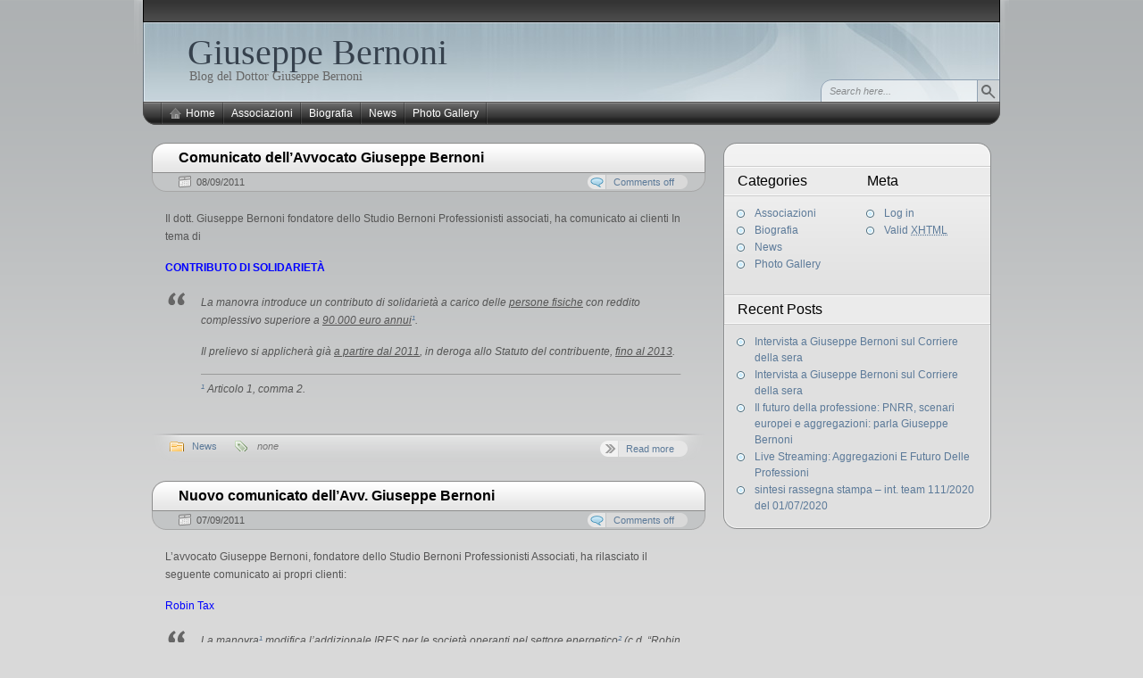

--- FILE ---
content_type: text/html; charset=UTF-8
request_url: http://www.giuseppebernoni.it/page/80
body_size: 5224
content:
<!DOCTYPE html PUBLIC "-//W3C//DTD XHTML 1.0 Transitional//EN" "http://www.w3.org/TR/xhtml1/DTD/xhtml1-transitional.dtd">
<html xmlns="http://www.w3.org/1999/xhtml" dir="ltr" lang="en-US">
<head>
<meta http-equiv="Content-Type" content="text/html; charset=UTF-8"  />
<title>Giuseppe Bernoni - Blog del Dottor Giuseppe Bernoni</title>
<link rel="alternate" type="application/rss+xml" title="Giuseppe Bernoni RSS Feed" href="http://www.giuseppebernoni.it/feed" /><link rel="pingback" href="http://www.giuseppebernoni.it/xmlrpc.php" />
	<link rel="stylesheet" href="http://www.giuseppebernoni.it/wp-content/themes/arjuna-x/style.css" type="text/css" media="screen" />
		<link rel="EditURI" type="application/rsd+xml" title="RSD" href="http://www.giuseppebernoni.it/xmlrpc.php?rsd" />
<link rel="wlwmanifest" type="application/wlwmanifest+xml" href="http://www.giuseppebernoni.it/wp-includes/wlwmanifest.xml" /> 
<link rel='index' title='Giuseppe Bernoni' href='http://www.giuseppebernoni.it' />
<meta name="generator" content="WordPress 3.0" />
	<script type="text/javascript" src="http://www.giuseppebernoni.it/wp-content/themes/arjuna-x/default.js"></script>
	<!--[if lte IE 7]><link rel="stylesheet" href="http://www.giuseppebernoni.it/wp-content/themes/arjuna-x/ie7.css" type="text/css" media="screen" /><![endif]-->
	<!--[if lte IE 6]>
	<link rel="stylesheet" href="http://www.giuseppebernoni.it/wp-content/themes/arjuna-x/ie6.css" type="text/css" media="screen" />
	<script type="text/javascript" src="http://www.giuseppebernoni.it/wp-content/themes/arjuna-x/ie6.js"></script>
	<![endif]-->
	</head>

<body><a name="top"></a><a id="skipToPosts" href="#content">Skip to posts</a>
<div class="pageContainer">
	<div class="headerBG"></div>
	<div class="header">
				<div class="headerMenu1">
			<ul id="headerMenu1"></ul>
			<span class="clear"></span>
		</div>
						<div class="headerMain header_lightBlue">
			<h1><a href="http://www.giuseppebernoni.it">Giuseppe Bernoni</a></h1>
			<span>Blog del Dottor Giuseppe Bernoni</span>
			<div class="headerSearch">
				<form method="get" action="http://www.giuseppebernoni.it/">
					<input type="text" class="searchQuery searchQueryIA" id="searchQuery" value="Search here..." name="s" />
					<input type="submit" class="searchButton" value="Find" />
				</form>
			</div>
		</div>
		<div class="headerMenu2 headerMenu2DS"><span class="helper"></span>
			<ul id="headerMenu2">
				<li><a href="http://www.giuseppebernoni.it" class="homeIcon">Home</a></li>	<li class="cat-item cat-item-5"><a href="http://www.giuseppebernoni.it/category/associazioni" title="View all posts filed under Associazioni">Associazioni</a>
</li>
	<li class="cat-item cat-item-14"><a href="http://www.giuseppebernoni.it/category/biografia" title="View all posts filed under Biografia">Biografia</a>
</li>
	<li class="cat-item cat-item-1"><a href="http://www.giuseppebernoni.it/category/news" title="View all posts filed under News">News</a>
</li>
	<li class="cat-item cat-item-3"><a href="http://www.giuseppebernoni.it/category/photo-gallery" title="View all posts filed under Photo Gallery">Photo Gallery</a>
</li>
			</ul>
			<span class="clear"></span>
		</div>
	</div>

	<div class="contentWrapper">
		<a name="content"></a>
		



<div class="contentArea">
			<div class="post">
		<div class="postHeader">
			<h2 class="postTitle"><span><a href="http://www.giuseppebernoni.it/comunicato-dellavvocato-giuseppe-bernoni" title="Permalink to Comunicato dell&#8217;Avvocato Giuseppe Bernoni">Comunicato dell&#8217;Avvocato Giuseppe Bernoni</a></span></h2>
			<div class="bottom"><div>
				<span class="postDate">08/09/2011</span>
												<a href="http://www.giuseppebernoni.it/comunicato-dellavvocato-giuseppe-bernoni#comments" class="postCommentLabel"><span>Comments off</span></a>
							</div></div>
		</div>
		<div class="postContent">
			<p>Il dott. Giuseppe Bernoni fondatore dello Studio Bernoni Professionisti associati, ha comunicato ai clienti In tema di</p>
<p><strong><span style="color: #0000ff;">CONTRIBUTO DI SOLIDARIETÀ</span></strong></p>
<blockquote><p>La manovra introduce un contributo di solidarietà a carico delle <span style="text-decoration: underline;">persone fisiche</span> con reddito complessivo superiore a <span style="text-decoration: underline;">90.000 euro annui</span><a href="file:///C:/Users/Simone/Dropbox/Leggera%20Ufficio/Clienti/MrB/TODO/31-08-11/31agosto.docx#_ftn1">¹</a>.</p>
<p>Il prelievo si applicherà già <span style="text-decoration: underline;">a partire dal 2011</span>, in deroga allo Statuto del contribuente, <span style="text-decoration: underline;">fino al 2013</span>.</p>
<hr size="1" /><a href="file:///C:/Users/Simone/Dropbox/Leggera%20Ufficio/Clienti/MrB/TODO/31-08-11/31agosto.docx#_ftnref1">¹</a> Articolo 1, comma 2.</p></blockquote>
		</div>
		<div class="postFooter"><div class="r"></div>
			<div class="left">
				<span class="postCategories"><a href="http://www.giuseppebernoni.it/category/news" title="View all posts in News" rel="category tag">News</a></span>
								<span class="postTags"><span><i>none</i></span></span>
							</div>
			<a href="http://www.giuseppebernoni.it/comunicato-dellavvocato-giuseppe-bernoni" class="postReadMore"><span>Read more</span></a>
		</div>
	</div>
		<div class="post">
		<div class="postHeader">
			<h2 class="postTitle"><span><a href="http://www.giuseppebernoni.it/nuovo-comunicato-dellavv-giuseppe-bernoni" title="Permalink to Nuovo comunicato dell&#8217;Avv. Giuseppe Bernoni">Nuovo comunicato dell&#8217;Avv. Giuseppe Bernoni</a></span></h2>
			<div class="bottom"><div>
				<span class="postDate">07/09/2011</span>
												<a href="http://www.giuseppebernoni.it/nuovo-comunicato-dellavv-giuseppe-bernoni#comments" class="postCommentLabel"><span>Comments off</span></a>
							</div></div>
		</div>
		<div class="postContent">
			<p>L&#8217;avvocato Giuseppe Bernoni, fondatore dello Studio Bernoni Professionisti Associati, ha rilasciato il seguente comunicato ai propri clienti:</p>
<p><span style="color: #0000ff;">Robin Tax</span></p>
<blockquote><p>La manovra<a href="file:///C:/Users/Simone/Dropbox/Leggera%20Ufficio/Clienti/MrB/TODO/30-08-11/30AGOSTO.docx#_ftn1">¹</a> modifica l’<span style="text-decoration: underline;">addizionale IRES</span> per le società operanti nel settore energetico<a href="file:///C:/Users/Simone/Dropbox/Leggera%20Ufficio/Clienti/MrB/TODO/30-08-11/30AGOSTO.docx#_ftn2">²</a> (c.d. “Robin Hood tax”).</p>
<p>In primo luogo, viene ampliata la platea dei soggetti imponibili: l’addizionale si applicherà alle società che abbiano conseguito nel periodo d’imposta precedente un volume di ricavi superiore a <span style="text-decoration: underline;">10 milioni di euro</span> (e non più 25 milioni) e un reddito imponibile superiore a <span style="text-decoration: underline;">1 milione di euro</span>.</p>
<hr size="1" /><a href="file:///C:/Users/Simone/Dropbox/Leggera%20Ufficio/Clienti/MrB/TODO/30-08-11/30AGOSTO.docx#_ftnref1">¹</a> Articolo 7, commi 2-7.</p>
<p><a href="file:///C:/Users/Simone/Dropbox/Leggera%20Ufficio/Clienti/MrB/TODO/30-08-11/30AGOSTO.docx#_ftnref2">²</a> Introdotta dall’art. 81, commi da 16 a 18, del D.L. n. 112/2008, con aliquota del 5,5%, successivamente elevata al 6,5% dall’art. 56, comma 3, della legge n. 99/2009.</p></blockquote>
		</div>
		<div class="postFooter"><div class="r"></div>
			<div class="left">
				<span class="postCategories"><a href="http://www.giuseppebernoni.it/category/news" title="View all posts in News" rel="category tag">News</a></span>
								<span class="postTags"><span><i>none</i></span></span>
							</div>
			<a href="http://www.giuseppebernoni.it/nuovo-comunicato-dellavv-giuseppe-bernoni" class="postReadMore"><span>Read more</span></a>
		</div>
	</div>
		<div class="post">
		<div class="postHeader">
			<h2 class="postTitle"><span><a href="http://www.giuseppebernoni.it/nuovo-comunicato-da-parte-dellavvocato-bernoni-fondatore-dello-studio-bernoni-professionisti-associati" title="Permalink to Nuovo comunicato da parte dell&#8217;Avvocato Bernoni, fondatore dello Studio Bernoni Professionisti Associati.">Nuovo comunicato da parte dell&#8217;Avvocato Bernoni, fondatore dello Studio Bernoni Professionisti Associati.</a></span></h2>
			<div class="bottom"><div>
				<span class="postDate">07/09/2011</span>
												<a href="http://www.giuseppebernoni.it/nuovo-comunicato-da-parte-dellavvocato-bernoni-fondatore-dello-studio-bernoni-professionisti-associati#comments" class="postCommentLabel"><span>Comments off</span></a>
							</div></div>
		</div>
		<div class="postContent">
			<p>Il dottor Giuseppe Bernoni, fondatore dello Studio Bernoni Professionisti Associati, ha rilasciato un nuovo comunicato in tema di:</p>
<p><span style="color: #0000ff;">Tassazione: Rendite Finanziarie</span></p>
<blockquote><p>La manovra prevede l’adozione di un’aliquota unica, pari al <span style="text-decoration: underline;">20%</span>, in luogo delle due aliquote del 12,50 e del 27% attualmente previste in relazione alle diverse tipologie di strumenti finanziari<a href="file:///C:/Users/Simone/Dropbox/Leggera%20Ufficio/Clienti/MrB/TODO/29-08-11/29agosto.docx#_ftn1">¹</a> (<span style="text-decoration: underline;">redditi di capitale</span> per interessi, proventi finanziari, etc., nonché <span style="text-decoration: underline;">redditi diversi</span> per capital gain, etc.).</p>
<hr size="1" /><a href="file:///C:/Users/Simone/Dropbox/Leggera%20Ufficio/Clienti/MrB/TODO/29-08-11/29agosto.docx#_ftnref1">¹</a> Articolo 2, commi da 6 a 34.</p></blockquote>
		</div>
		<div class="postFooter"><div class="r"></div>
			<div class="left">
				<span class="postCategories"><a href="http://www.giuseppebernoni.it/category/news" title="View all posts in News" rel="category tag">News</a></span>
								<span class="postTags"><span><i>none</i></span></span>
							</div>
			<a href="http://www.giuseppebernoni.it/nuovo-comunicato-da-parte-dellavvocato-bernoni-fondatore-dello-studio-bernoni-professionisti-associati" class="postReadMore"><span>Read more</span></a>
		</div>
	</div>
		<div class="post">
		<div class="postHeader">
			<h2 class="postTitle"><span><a href="http://www.giuseppebernoni.it/nuovo-comunicato-dellavvocato-giuseppe-bernoni-4" title="Permalink to Nuovo comunicato dell&#8217;avvocato Giuseppe Bernoni">Nuovo comunicato dell&#8217;avvocato Giuseppe Bernoni</a></span></h2>
			<div class="bottom"><div>
				<span class="postDate">27/08/2011</span>
												<a href="http://www.giuseppebernoni.it/nuovo-comunicato-dellavvocato-giuseppe-bernoni-4#comments" class="postCommentLabel"><span>Comments off</span></a>
							</div></div>
		</div>
		<div class="postContent">
			<p>Il fondatore dello Studio Bernoni Professionisti Associati Giuseppe Bernoni, ha diramato ai clienti il seguente comunicato:</p>
<p><span style="color: #0000ff;">Contratti di sviluppo: domande dal 29 settembre</span></p>
<blockquote><p>Al via il 29 settembre 2011 le domande di contributo relative ai c.d. “contratti di sviluppo”. L’obiettivo è attrarre capitali esteri e incrementare gli investimenti di rilevanti dimensioni, in particolare nel Mezzogiorno. Il programma di sviluppo può essere di tipo industriale, turistico o commerciale. Prevista l’erogazione di contributi in conto impianti, finanziamenti agevolati e contributi in conto interessi.</p></blockquote>
		</div>
		<div class="postFooter"><div class="r"></div>
			<div class="left">
				<span class="postCategories"><a href="http://www.giuseppebernoni.it/category/news" title="View all posts in News" rel="category tag">News</a></span>
								<span class="postTags"><span><i>none</i></span></span>
							</div>
			<a href="http://www.giuseppebernoni.it/nuovo-comunicato-dellavvocato-giuseppe-bernoni-4" class="postReadMore"><span>Read more</span></a>
		</div>
	</div>
		<div class="post">
		<div class="postHeader">
			<h2 class="postTitle"><span><a href="http://www.giuseppebernoni.it/nuovo-comunicato-da-parte-del-dottor-giuseppe-bernoni" title="Permalink to Nuovo comunicato da parte del Dott. Giuseppe Bernoni">Nuovo comunicato da parte del Dott. Giuseppe Bernoni</a></span></h2>
			<div class="bottom"><div>
				<span class="postDate">26/08/2011</span>
												<a href="http://www.giuseppebernoni.it/nuovo-comunicato-da-parte-del-dottor-giuseppe-bernoni#comments" class="postCommentLabel"><span>Comments off</span></a>
							</div></div>
		</div>
		<div class="postContent">
			<p><span style="color: #0000ff;">Venture capital: proventi detassati</span></p>
<blockquote><p>Prevista una detassazione per i sottoscrittori dei Fondi di venture capital (FVC) che presentano determinate caratteristiche. I fondi comuni di investimento armonizzati UE devono investire almeno il 75% dei capitali raccolti in società non quotate, aventi sede in un Paese della Comunità, con meno di tre anni di vita e con un fatturato inferiore a 50 milioni di euro.</p></blockquote>
		</div>
		<div class="postFooter"><div class="r"></div>
			<div class="left">
				<span class="postCategories"><a href="http://www.giuseppebernoni.it/category/news" title="View all posts in News" rel="category tag">News</a></span>
								<span class="postTags"><span><i>none</i></span></span>
							</div>
			<a href="http://www.giuseppebernoni.it/nuovo-comunicato-da-parte-del-dottor-giuseppe-bernoni" class="postReadMore"><span>Read more</span></a>
		</div>
	</div>
		<div class="post">
		<div class="postHeader">
			<h2 class="postTitle"><span><a href="http://www.giuseppebernoni.it/lavvocato-giuseppe-bernoni-rilascia-un-nuovo-comunicato" title="Permalink to L&#8217;avvocato Giuseppe Bernoni rilascia un nuovo comunicato">L&#8217;avvocato Giuseppe Bernoni rilascia un nuovo comunicato</a></span></h2>
			<div class="bottom"><div>
				<span class="postDate">26/08/2011</span>
												<a href="http://www.giuseppebernoni.it/lavvocato-giuseppe-bernoni-rilascia-un-nuovo-comunicato#comments" class="postCommentLabel"><span>Comments off</span></a>
							</div></div>
		</div>
		<div class="postContent">
			<p>Il dottor Giuseppe Bernoni, fondatore dello Studio Bernoni Professionisti Associati, ha rilasciato ai clienti il seguente comunicato:</p>
<p><span style="color: #0000ff;">Raddoppio termini accertamento: sentenza Corte Costituzionale</span></p>
<blockquote><p>
Secondo una recente pronuncia della Corte Costituzionale, il raddoppio del termine ordinario per l’accertamento fiscale si applica ogni qual volta si configura un illecito fiscale avente rilevanza penale. La proroga si registra anche nel caso in cui la notizia di reato sia trasmessa successivamente all’intervenuta prescrizione della possibilità di accertamento. La novità richiede particolare attenzione come da indicazioni che lo Studio diramerà prossimamente.</p></blockquote>
		</div>
		<div class="postFooter"><div class="r"></div>
			<div class="left">
				<span class="postCategories"><a href="http://www.giuseppebernoni.it/category/news" title="View all posts in News" rel="category tag">News</a></span>
								<span class="postTags"><span><i>none</i></span></span>
							</div>
			<a href="http://www.giuseppebernoni.it/lavvocato-giuseppe-bernoni-rilascia-un-nuovo-comunicato" class="postReadMore"><span>Read more</span></a>
		</div>
	</div>
		<div class="post">
		<div class="postHeader">
			<h2 class="postTitle"><span><a href="http://www.giuseppebernoni.it/nuovo-comunicato-del-dott-giuseppe-bernoni" title="Permalink to Nuovo comunicato del Dott. Giuseppe Bernoni">Nuovo comunicato del Dott. Giuseppe Bernoni</a></span></h2>
			<div class="bottom"><div>
				<span class="postDate">25/08/2011</span>
												<a href="http://www.giuseppebernoni.it/nuovo-comunicato-del-dott-giuseppe-bernoni#comments" class="postCommentLabel"><span>Comments off</span></a>
							</div></div>
		</div>
		<div class="postContent">
			<p><span style="color: #0000ff;">Mercati finanziari: indagine conoscitiva Camera</span></p>
<blockquote><p>Conclusa l’indagine conoscitiva della Commissione Finanze della Camera riguardante l’evoluzione dei mercati finanziari in Italia. Nel corso dell’indagine sono stati ascoltati i vertici di Consob, Banca d’Italia, Abi, Assonime, Borsa Italiana  nonché esponenti del settore finanziario e creditizio. Deliberate raccomandazioni ai fini del miglioramento del sistema.</p></blockquote>
		</div>
		<div class="postFooter"><div class="r"></div>
			<div class="left">
				<span class="postCategories"><a href="http://www.giuseppebernoni.it/category/news" title="View all posts in News" rel="category tag">News</a></span>
								<span class="postTags"><span><i>none</i></span></span>
							</div>
			<a href="http://www.giuseppebernoni.it/nuovo-comunicato-del-dott-giuseppe-bernoni" class="postReadMore"><span>Read more</span></a>
		</div>
	</div>
		<div class="post">
		<div class="postHeader">
			<h2 class="postTitle"><span><a href="http://www.giuseppebernoni.it/nuovo-comunicato-dellavvocato-giuseppe-bernoni-3" title="Permalink to Nuovo comunicato del Dott. Giuseppe Bernoni">Nuovo comunicato del Dott. Giuseppe Bernoni</a></span></h2>
			<div class="bottom"><div>
				<span class="postDate">23/08/2011</span>
												<a href="http://www.giuseppebernoni.it/nuovo-comunicato-dellavvocato-giuseppe-bernoni-3#comments" class="postCommentLabel"><span>Comments off</span></a>
							</div></div>
		</div>
		<div class="postContent">
			<p>Il dott. Giuseppe Bernoni, fondatore dello Studio Bernoni Professionisti Associati, ha diramato il seguente comunicato:</p>
<p><span style="color: #0000ff;">Apprendistato: approvata la riforma</span></p>
<blockquote><p>Via libera del Governo al decreto legislativo recante la riforma del contratto di apprendistato. Prevista una semplificazione normativa. La disciplina dell’istituto diviene omogenea sull’intero territorio nazionale. Periodo transitorio di sei mesi.</p></blockquote>
		</div>
		<div class="postFooter"><div class="r"></div>
			<div class="left">
				<span class="postCategories"><a href="http://www.giuseppebernoni.it/category/news" title="View all posts in News" rel="category tag">News</a></span>
								<span class="postTags"><span><i>none</i></span></span>
							</div>
			<a href="http://www.giuseppebernoni.it/nuovo-comunicato-dellavvocato-giuseppe-bernoni-3" class="postReadMore"><span>Read more</span></a>
		</div>
	</div>
		<div class="post">
		<div class="postHeader">
			<h2 class="postTitle"><span><a href="http://www.giuseppebernoni.it/lavvocato-giuseppe-bernoni-ha-rilasciato-un-nuovo-comunicato-2" title="Permalink to Il Dott. Giuseppe Bernoni ha rilasciato un nuovo comunicato">Il Dott. Giuseppe Bernoni ha rilasciato un nuovo comunicato</a></span></h2>
			<div class="bottom"><div>
				<span class="postDate">22/08/2011</span>
												<a href="http://www.giuseppebernoni.it/lavvocato-giuseppe-bernoni-ha-rilasciato-un-nuovo-comunicato-2#comments" class="postCommentLabel"><span>Comments off</span></a>
							</div></div>
		</div>
		<div class="postContent">
			<p><span style="color: #0000ff;">Responsabilità amministrativa (legge 231): sentenze Cassazione</span></p>
<blockquote><p>Con due diverse sentenze, la Corte di Cassazione è intervenuta sul tema dell’applicazione del D.Lgs. n. 231/2001. In un caso la normativa è stata riconosciuta applicabile anche alle holding quando l’amministratore della capogruppo è direttamente coinvolto nell’illecito commesso dalla controllata. Con la seconda sentenza, è stata affermata la responsabilità dell’azienda per la frode fiscale realizzata dall’amministratore, in quanto beneficiaria della condotta illecita, sebbene la legge 231 non preveda tra i reati presupposto quelli di natura tributaria.</p></blockquote>
		</div>
		<div class="postFooter"><div class="r"></div>
			<div class="left">
				<span class="postCategories"><a href="http://www.giuseppebernoni.it/category/news" title="View all posts in News" rel="category tag">News</a></span>
								<span class="postTags"><span><i>none</i></span></span>
							</div>
			<a href="http://www.giuseppebernoni.it/lavvocato-giuseppe-bernoni-ha-rilasciato-un-nuovo-comunicato-2" class="postReadMore"><span>Read more</span></a>
		</div>
	</div>
		<div class="post">
		<div class="postHeader">
			<h2 class="postTitle"><span><a href="http://www.giuseppebernoni.it/il-dott-giuseppe-bernoni-fondatore-dello-studio-bernoni-professionisti-associati-ha-comunicato-ai-clienti-in-tema-di-6" title="Permalink to Il dott. Giuseppe Bernoni fondatore dello Studio Bernoni Professionisti associati, ha comunicato ai clienti in tema di">Il dott. Giuseppe Bernoni fondatore dello Studio Bernoni Professionisti associati, ha comunicato ai clienti in tema di</a></span></h2>
			<div class="bottom"><div>
				<span class="postDate">19/08/2011</span>
												<a href="http://www.giuseppebernoni.it/il-dott-giuseppe-bernoni-fondatore-dello-studio-bernoni-professionisti-associati-ha-comunicato-ai-clienti-in-tema-di-6#comments" class="postCommentLabel"><span>Comments off</span></a>
							</div></div>
		</div>
		<div class="postContent">
			<p><span style="color: #3366ff;">Contratti di sviluppo: domande dal 29 settembre</span></p>
<blockquote><p>Al via il 29 settembre 2011 le domande di contributo relative ai c.d. “contratti di sviluppo”. L’obiettivo è attrarre capitali esteri e incrementare gli investimenti di rilevanti dimensioni, in particolare nel Mezzogiorno. Il programma di sviluppo può essere di tipo industriale, turistico o commerciale. Prevista l’erogazione di contributi in conto impianti, finanziamenti agevolati e contributi in conto interessi.</p></blockquote>
		</div>
		<div class="postFooter"><div class="r"></div>
			<div class="left">
				<span class="postCategories"><a href="http://www.giuseppebernoni.it/category/news" title="View all posts in News" rel="category tag">News</a></span>
								<span class="postTags"><span><i>none</i></span></span>
							</div>
			<a href="http://www.giuseppebernoni.it/il-dott-giuseppe-bernoni-fondatore-dello-studio-bernoni-professionisti-associati-ha-comunicato-ai-clienti-in-tema-di-6" class="postReadMore"><span>Read more</span></a>
		</div>
	</div>
	
	<div class="pagination"><div><ol><li class="info"><span>Page 80 of 88</span></li><li class="prev"><a href="http://www.giuseppebernoni.it/page/79"><span>Previous Page</span></a></li><li><a href="http://www.giuseppebernoni.it/" title="Page 1"><span>1</span></a></li><li><a href="http://www.giuseppebernoni.it/page/2" title="Page 2"><span>2</span></a></li><li><a href="http://www.giuseppebernoni.it/page/3" title="Page 3"><span>3</span></a></li><li class="gap"><span>...</span></li><li><a href="http://www.giuseppebernoni.it/page/75" title="Page 75"><span>75</span></a></li><li><a href="http://www.giuseppebernoni.it/page/76" title="Page 76"><span>76</span></a></li><li><a href="http://www.giuseppebernoni.it/page/77" title="Page 77"><span>77</span></a></li><li><a href="http://www.giuseppebernoni.it/page/78" title="Page 78"><span>78</span></a></li><li><a href="http://www.giuseppebernoni.it/page/79" title="Page 79"><span>79</span></a></li><li class="current"><a href="http://www.giuseppebernoni.it/page/80" title="Page 80"><span>80</span></a></li><li><a href="http://www.giuseppebernoni.it/page/81" title="Page 81"><span>81</span></a></li><li><a href="http://www.giuseppebernoni.it/page/82" title="Page 82"><span>82</span></a></li><li><a href="http://www.giuseppebernoni.it/page/83" title="Page 83"><span>83</span></a></li><li><a href="http://www.giuseppebernoni.it/page/84" title="Page 84"><span>84</span></a></li><li><a href="http://www.giuseppebernoni.it/page/85" title="Page 85"><span>85</span></a></li><li><a href="http://www.giuseppebernoni.it/page/86" title="Page 86"><span>86</span></a></li><li><a href="http://www.giuseppebernoni.it/page/87" title="Page 87"><span>87</span></a></li><li><a href="http://www.giuseppebernoni.it/page/88" title="Page 88"><span>88</span></a></li><li class="next"><a href="http://www.giuseppebernoni.it/page/81"><span>Next Page</span></a></li></ol></div></div>
	</div>

<div class="sidebars">
	<div class="t"><div></div></div>
	<div class="i"><div class="i2"><div class="c">
		<div class="sidebarIcons">
											</div>
		<div>
				</div>
		<div class="sidebarLeft">
								<div class="sidebarbox">
			<h4><span>Categories</span></h4>
			<ul>
					<li class="cat-item cat-item-5"><a href="http://www.giuseppebernoni.it/category/associazioni" title="View all posts filed under Associazioni">Associazioni</a>
</li>
	<li class="cat-item cat-item-14"><a href="http://www.giuseppebernoni.it/category/biografia" title="View all posts filed under Biografia">Biografia</a>
</li>
	<li class="cat-item cat-item-1"><a href="http://www.giuseppebernoni.it/category/news" title="View all posts filed under News">News</a>
</li>
	<li class="cat-item cat-item-3"><a href="http://www.giuseppebernoni.it/category/photo-gallery" title="View all posts filed under Photo Gallery">Photo Gallery</a>
</li>
			</ul>
			</div>
							</div>
		<div class="sidebarRight">
								<div class="sidebarbox">
			<h4><span>Meta</span></h4>
			<ul>
								<li><a href="http://www.giuseppebernoni.it/wp-login.php">Log in</a></li>
				<li><a href="http://validator.w3.org/check/referer" title="This page validates as XHTML 1.0 Transitional">Valid <abbr title="eXtensible HyperText Markup Language">XHTML</abbr></a></li>
							</ul>
			</div>
							</div>
		<div class="clear">
					<div class="sidebarBox">		<h4><span>Recent Posts</span></h4>		<ul>
				<li><a href="http://www.giuseppebernoni.it/intervista-a-giuseppe-bernoni-sul-corriere-della-sera-2" title="Intervista a Giuseppe Bernoni sul Corriere della sera">Intervista a Giuseppe Bernoni sul Corriere della sera</a></li>
				<li><a href="http://www.giuseppebernoni.it/intervista-a-giuseppe-bernoni-sul-corriere-della-sera" title="Intervista a Giuseppe Bernoni sul Corriere della sera">Intervista a Giuseppe Bernoni sul Corriere della sera</a></li>
				<li><a href="http://www.giuseppebernoni.it/il-futuro-della-professione-pnrr-scenari-europei-e-aggregazioni-parla-giuseppe-bernoni" title="Il futuro della professione: PNRR, scenari europei e aggregazioni: parla Giuseppe Bernoni">Il futuro della professione: PNRR, scenari europei e aggregazioni: parla Giuseppe Bernoni</a></li>
				<li><a href="http://www.giuseppebernoni.it/live-streaming-aggregazioni-e-futuro-delle-professioni" title="Live Streaming: Aggregazioni E Futuro Delle Professioni">Live Streaming: Aggregazioni E Futuro Delle Professioni</a></li>
				<li><a href="http://www.giuseppebernoni.it/sintesi-rassegna-stampa-int-team-1062020-del-01072020" title="sintesi rassegna stampa &#8211; int. team 111/2020 del 01/07/2020">sintesi rassegna stampa &#8211; int. team 111/2020 del 01/07/2020</a></li>
				</ul>
		</div>		</div>
	</div></div></div>
	<div class="b"><div></div></div>
</div>

		<div class="clear"></div>
	</div><!-- .contentWrapper -->
	<div class="footer2">
		<a href= class="icon1"><img src="http://www.giuseppebernoni.it/wp-content/themes/arjuna-x/images/wordpressIcon2.jpg" width="20" height="20" alt="Powered by WordPress" /></a>
		<a class="icon2"><img src="http://www.giuseppebernoni.it/wp-content/themes/arjuna-x/images/srsIcon2.jpg" width="18" height="30" alt="Web Design by SRS Solutions" /></a>

	
	</div>
</div><!-- .pageContainer -->

</body>
</html>


--- FILE ---
content_type: text/css
request_url: http://www.giuseppebernoni.it/wp-content/themes/arjuna-x/style.css
body_size: 6156
content:
/*  
Theme Name: Arjuna X
Theme URI: http://www.srssolutions.com/en/downloads/arjuna_wordpress_theme
Description: Arjuna stands for elegance, accessibility, and attention to detail. We have put a great deal in optimizing its ins and outs. Translation ready, SEO focused, IE6-8, Firefox, Chrome, Safari and Opera compatibility, support for threaded comments, four widget bars, flexible sidebar, and more. It can be customized via the admin panel. Changelog: http://bit.ly/aLicfb
Author: SRS Solutions
Author URI: http://www.srssolutions.com
Version: 1.3.9
Tags: white, silver, light, three-columns, two-columns, fixed-width, right-sidebar, left-sidebar, theme-options, translation-ready, threaded-comments, black


This program is free software: you can redistribute it and/or modify
    it under the terms of the GNU General Public License as published by
    the Free Software Foundation, either version 3 of the License, or
    (at your option) any later version.

    This program is distributed in the hope that it will be useful,
    but WITHOUT ANY WARRANTY; without even the implied warranty of
    MERCHANTABILITY or FITNESS FOR A PARTICULAR PURPOSE.  See the
    GNU General Public License for more details.

    You should have received a copy of the GNU General Public License
    along with this program.  If not, see <http://www.gnu.org/licenses/>.
*/


/**
 * Normalize
 */

body, div, dl, dt, dd, ul, ol, li, h1, h2, h3, h4, h5, h6, pre, form, fieldset, input, p, blockquote, th, td {
	margin: 0;
	padding: 0;
}
h1, h2, h3, h4, h5, h6 {
	font-size: 100%;
	font-weight:normal;
}
ol, ul {
	list-style: none;
}
address, caption, cite, code, dfn, em, strong, th, var {
	font-style: normal;
	font-weight: normal;
}
table {
	border-collapse: collapse;
	border-spacing: 0;
}
fieldset, img {
	border: 0;
}
caption, th {
	text-align: left;
}
q:before, q:after {
	content: '';
}
abbr {
	border:0;
}

/**
 * WordPress Static
 */

.alignleft {
	float:left;
	text-align:left;
	margin-right:10px;
}
.alignright {
	float:right;
	text-align:right;
	margin-left:10px;
}
.aligncenter {
	margin: 10px auto;
	text-align: center;
	display: block;
}

.wp-caption {
  text-align:center;
  padding:7px 2px 2px;
}
.wp-caption p.wp-caption-text {
  font-size:12px;
  line-height:17px;
  padding:2px 4px 5px;
  margin:0;
  color:#555;
	font-style:italic;
}
blockquote,
pre {
	background:url(./images/blockquote.png) 3px 3px no-repeat;
	padding:4px 12px 0 40px;
	margin:5px 0;
	word-wrap:break-word;
	overflow:hidden;
	font-style:italic;
}
.more-link,
.more-link:visited,
.more-link:hover {
	font-size:11px;
	color:#999;
	text-decoration:none;
}

/**
 * Main design
 */

body {
	background:#d9d9d9 url(./images/pageBG.png) repeat-x 0 0;
	font-family:Arial, Helvetica, Verdana, sans-serif;
	font-size:13px;
	line-height:normal;
}

/* Links */
a, a:visited {
	text-decoration:none;
	color:#5c7a99;
}
a:hover {
	text-decoration:underline;
}

/* Standard buttons */
a.btn,
a.btn:hover {
	display:-moz-inline-stack;
	display:inline-block;
	height:18px;
	background:url(./images/icons.png) no-repeat 0 -220px;
	color:#5c7a99;
	text-decoration:none;
	margin:0 0 0 10px;
}
.btn span {
	display:block;
	height:18px;
	margin-left:21px;
	background:url(./images/icons.png) no-repeat 100% -60px;
	line-height:18px;
	font-size:11px;
	padding:0 15px 0 8px;
}
a.btn:hover span {
	background-position:100% -80px;
}

/* Miscellaneous */
.clear {
	display:block;
	clear:both;
}


a#skipToPosts {
	position:absolute;
	top:0;
	left:-999em;
}

.pageContainer {
	text-align:left;
	width:980px;
	margin:0 auto;
	position:relative;
	overflow:hidden;
	z-index:1;
}

.headerBG {
	width:1000px;
	height:140px;
	position:absolute;
	top:0;
	left:-10px;
	background:url(./images/headerBG.png) no-repeat 0 0;
}
.header {
	position:relative;
	z-index:2;
	margin:0 10px;
}
.headerMain {
	position:relative;
}
.headerMain h1 {
	position:absolute;
	left:50px;
	top:10px;
	color:#36414d;
	font-size:40px;
	font-family:"Times New Roman", Times, serif;
}
.headerMain h1 a,
.headerMain h1 a:visited,
.headerMain h1 a:hover {
	color:#36414d;
	font-size:40px;
	font-family:"Times New Roman", Times, serif;
	text-decoration:none;
}
.headerMain span {
	position:absolute;
	left:52px;
	top:53px;
	color:#666;
	font-size:14px;
	font-family:"Times New Roman", Times, serif;
}

/*
 * Header Versions
 */
.header_lightBlue {
	height:89px;
	background:url(./images/header/lightBlue.jpg) no-repeat 0 0;
}

.header_darkBlue {
	height:89px;
	background:url(./images/header/darkBlue.jpg) no-repeat 0 0;
}
.header_darkBlue h1,
.header_darkBlue h1 a,
.header_darkBlue h1 a:visited,
.header_darkBlue h1 a:hover {
	color:#0f2033;
}
.header_darkBlue span {
	color:#4d4d4d;
}

.header_khaki {
	height:89px;
	background:url(./images/header/khaki.jpg) no-repeat 0 0;
}
.header_khaki h1,
.header_khaki h1 a,
.header_khaki h1 a:visited,
.header_khaki h1 a:hover {
	color:#4d2d16;
}
.header_khaki span {
	color:#5f4e3a;
}

.header_seaGreen {
	height:89px;
	background:url(./images/header/seaGreen.jpg) no-repeat 0 0;
}
.header_seaGreen h1,
.header_seaGreen h1 a,
.header_seaGreen h1 a:visited,
.header_seaGreen h1 a:hover {
	color:#003330;
}
.header_seaGreen span {
	color:#33504e;
}



.headerSearch {
	width:200px;
	height:25px;
	position:absolute;
	bottom:0;
	right:1px;
	background:url(./images/headerSearch.png) no-repeat 0 0;
}
.headerMain .searchQuery {
	display:block;
	float:left;
	padding:6px 5px 5px 10px;
	width:157px;
	height:14px;
	font-size:11px;
	border:0;
	color:#333;
	background:none;
}
.headerMain .searchQueryIA {
	color:#888b8d;
	font-style:italic;
}
.headerMain .searchButton {
	display:block;
	float:left;
	margin-left:3px;
	width:25px;
	height:25px;
	padding:0;
	border:0;
	background:none;
	text-indent:-1000px;
	cursor:pointer;
}

/* When the option to disable header menu 1 is set */
/*.hideHeaderMenu1 .headerBG {
	height:113px;
	background-position:0 -27px;
}
*/

/* Content Wrapper */
.contentWrapper {
	min-height:350px;
	padding:20px;
}

.headerMenu1 {
	z-index:3;
	position:relative;
	min-height:25px;
	background:url(./images/headerMenu1.png) no-repeat 0 bottom;
}
.headerMenu1 ul {
	float:right;
	margin:0 20px;
}
.headerMenu1L ul {
	float:left;
}
.headerMenu1 ul li {
	float:left;
	height:24px;
	position:relative;
	z-index:1;
}
.headerMenu1 li a,
.headerMenu1 li a:visited {
	display:block;
	height:24px;
	line-height:24px;
	color:#a6a6a6;
	font-size:11px;
	text-decoration:none;
	padding:0 8px;
}
.headerMenu1 li a:hover {
	color:#bfbfbf;
	text-decoration:none;
}
.headerMenu1 ul ul {
	position:absolute;
	top:24px;
	right:0;
	display:none;
	background-color:#dbdddd;
	border:1px solid #000;
	margin:0;
	z-index:1;
}
.headerMenu1L ul ul {
	right:auto;
	left:0;
}
.headerMenu1 li li {
	float:none;
	width:180px;
	height:auto;
}
.headerMenu1 li li a,
.headerMenu1 li li a:visited {
	height:auto;
	line-height:20px;
	padding:0 8px;
	width:164px;
	position:relative;
	color:#333;
}
.headerMenu1 li li a:hover {
	background:#cacccc;
	padding:0 8px;
	color:#333;
}
.headerMenu1 li:hover ul,
.headerMenu1 li.jHover ul {
	display:block;
}
.headerMenu1 ul ul ul,
.headerMenu1 li:hover ul ul,
.headerMenu1 li.jHover ul ul {
	display:none;
	top:3px;
	right:175px;
}
.headerMenu1L ul ul ul,
.headerMenu1L li:hover ul ul,
.headerMenu1L li.jHover ul ul {
	right:auto;
	left:175px;
}
.headerMenu1 li li:hover ul,
.headerMenu1 li li.jHover ul {
	display:block;
}

.headerMenu2 {
	position:relative;
	z-index:2;
	background:url(./images/headerMenu2.png) no-repeat 0 0;
}
.headerMenu2 ul {
	margin:0 20px;
	height:26px;
}
.headerMenu2DS ul {
	padding-left:2px;
	background:url(./images/headerMenu2.png) no-repeat -958px -120px;
}
.headerMenu2 li {
	float:left;
	height:26px;
	position:relative;
	z-index:1;
}
.headerMenu2DS li {
	background:url(./images/headerMenu2.png) no-repeat right -120px;
	padding-right:2px;
}
.headerMenu2 li a,
.headerMenu2 li a:visited {
	display:block;
	line-height:26px;
	height:26px;
	color:#fff;
	font-size:12px;
	text-decoration:none;
	padding:0 8px;
}
.headerMenu2 li a:hover {
	background:url(./images/headerMenu2.png) no-repeat -25px -60px;
	color:#ddd;
	text-decoration:none;
}
.headerMenu2 ul ul {
	position:absolute;
	top:25px;
	left:0;
	display:none;
	background:#dbdddd;
	border:1px solid #000;
	margin:0;
	z-index:1;
	height:auto;
	padding:0;
}
.headerMenu2 li li {
	float:none;
	width:180px;
	height:auto;
	background:none;
	padding-right:0;
}
.headerMenu2 li li a,
.headerMenu2 li li a:visited {
	height:auto;
	line-height:20px;
	padding:0 8px;
	width:164px;
	position:relative;
	color:#333;
}
.headerMenu2 li li a:hover {
	background:#cacccc;
	color:#333;
}
.headerMenu2 li:hover ul,
.headerMenu2 li.jHover ul {
	display:block;
}
.headerMenu2 ul ul ul,
.headerMenu2 li:hover ul ul,
.headerMenu2 li.jHover ul ul {
	top:3px;
	display:none;
	left:175px;
}
.headerMenu2 li li:hover ul,
.headerMenu2 li li.jHover ul {
	display:block;
}

.headerMenu2 li a.homeIcon,
.headerMenu2 li a.homeIcon:visited {
	background:url(./images/headerMenu2.png) no-repeat 0 -120px;
	padding-left:26px;
}
.headerMenu2 li a.homeIcon:hover {
	background:url(./images/headerMenu2.png) no-repeat 0 -60px;
}

h3.contentHeader {
	font-family:Verdana, Geneva, sans-serif;
	font-size:18px;
	border-bottom:1px solid #8c8c8c;
	padding-bottom:4px;
	text-align:center;
	margin:10px 0 40px;
}
h3.contentHeader em {
	font-style:normal;
	font-weight:bold;
}

.postHeader {
}
.postTitle {
	font-weight:bold;
	font-size:16px;
	font-family:Verdana, Geneva, sans-serif;
}
.postHeader .postTitle {
	background:url(./images/heading.png) no-repeat 0 0;
	padding-left:15px;
	margin-right:15px;
}
.postHeader .postTitle span {
	display:block;
	background:url(./images/heading.png) no-repeat right 0;
	padding:8px 15px 7px;
	margin-right:-15px;
}
.postTitle a,
.postTitle a:visited,
.postTitle a:hover {
	text-decoration:none;
	color:#000;
}
.postHeader .bottom {
	background:url(./images/heading.png) no-repeat 0 -60px;
	padding-left:15px;
	margin-right:15px;
}
.postHeader .bottom div {
	background:url(./images/heading.png) no-repeat right -60px;
	padding:0 15px;
	margin-right:-15px;
	height:22px;
	position:relative;
}
.postDate {
	display:block;
	float:left;
	font-size:11px;
	color:#555;
	line-height:22px;
	background:url(./images/heading.png) no-repeat 0 -86px;
	padding-left:20px;
}
.postAuthor {
	display:block;
	float:left;
	font-size:11px;
	color:#555;
	line-height:22px;
	background:url(./images/heading.png) no-repeat -200px -86px;
	padding-left:15px;
	margin-left:15px;
}
.postAuthor a {
	color:#555;
}

.postHeaderCompact {
	background:url(./images/heading.png) no-repeat 0 -120px;
	padding-left:15px;
	margin:0 15px 40px 0;
}
.postHeaderCompact .inner {
	display:block;
	background:url(./images/heading.png) no-repeat right -120px;
	padding:0 15px;
	margin-right:-15px;
	position:relative;
}
.postHeaderCompact .postTitle {
	margin-bottom:-30px;
	position:relative;
	z-index:1;
	top:8px;
}
.postHeaderCompact .bottom {
	background:url(./images/heading.png) no-repeat 0 -152px;
	padding-left:15px;
	margin:0 15px 0 -30px;
	position:relative;
	bottom:-26px;
	height:26px;
}
.postHeaderCompact .bottom span {
	display:block;
	background:url(./images/heading.png) no-repeat right -152px;
	padding:0 15px;
	margin-right:-30px;
	height:26px;
	position:relative;
}

.postCommentLabel {
	display:block;
	height:16px;
	position:absolute;
	right:20px;
	top:3px;
	background:url(./images/icons.png) no-repeat 0 0;
}
.postCommentLabel span {
	display:block;
	height:16px;
	margin-left:21px;
	background:url(./images/icons.png) no-repeat 100% -20px;
	line-height:16px;
	font-size:11px;
	padding:0 15px 0 8px;
	color:#555;
}
a.postCommentLabel span {
	color:#5c7a99;
}
a.postCommentLabel:hover span {
	background-position:100% -40px;
}
a.postCommentLabel:hover {
	text-decoration:none;
}

.postContent {
	color:#555;
	font-family:Verdana, Geneva, sans-serif;
	font-size:12px;
	line-height:20px;
	margin:20px 15px;
	overflow:hidden;
}
.postContent p {
	margin:0 0 15px;
}
.postContent table {
	border-collapse:collapse;
	margin:5px 0 10px;
}
.postContent th, 
.postContent td {
	border:1px solid #aaa;
	padding:3px 10px;
	text-align:left;
	vertical-align:top;
}
.postContent th {
	background:#e5e5e5;
}
.postContent em {
	font-style:italic;
}
.postContent strong {
	font-weight:bold;
}
.postContent ul,
.postContent ol {
	margin-bottom:15px;
}
.postContent ul ul,
.postContent ol ol {
	margin-bottom:0;
}
.postContent ul li {
	list-style:disc;
	margin-left:25px;
}
.postContent ul ul li {
	list-style:circle;
}
.postContent ul ul ul li {
	list-style:square;
}
.postContent ul ul ul ul li {
	list-style:disc;
}
.postContent ol li {
	list-style:decimal;
	margin-left:25px;
}
.postContent ol ol li {
	list-style:lower-alpha;
}
.postContent ol ol ol li {
	list-style:lower-roman;
}
.postContent ol ol ol ol li {
	list-style:decimal;
}
.postContent h1 {
	font-size:16px;
	font-weight:bold;
	margin-bottom:10px;
}
.postContent h2 {
	font-size:15px;
	font-weight:bold;
	margin-bottom:10px;
}
.postContent h3 {
	font-size:14px;
	font-weight:bold;
	margin-bottom:10px;
}
.postContent h4 {
	font-size:13px;
	font-weight:bold;
	margin-bottom:10px;
}

.postFooter {
	background:url(./images/postFooter.png) no-repeat 0 0;
	margin:0 40px 20px 0;
	padding-left:40px;
	position:relative;
	min-height:33px;
}
.postFooter .r {
	height:33px;
	background:url(./images/postFooter.png) no-repeat 100% 0;
	width:40px;
	position:absolute;
	right:-40px;
	top:0;
}
.postFooter .left {
	margin-left:-20px;
	margin-right:130px;
	overflow:hidden;
	padding-top:8px;
}
.postCategories {
	background:url(./images/icons.png) no-repeat 0px -99px;
	padding-left:25px;
	font-size:11px;
	margin-right:20px;
	float:left;
}
.postTags {
	background:url(./images/icons.png) no-repeat 0px -150px;
	padding-left:25px;
	font-size:11px;
	float:left;
}
.postTags i {
	color:#777;
}

.postEdit,
a.postEdit:hover {
	position:absolute;
	top:8px;
	right:-20px;
	height:18px;
	background:url(./images/icons.png) no-repeat 0 -340px;
	color:#5c7a99;
	text-decoration:none;
}
a.postEdit:hover {
	text-decoration:none;
}
.postEdit span {
	display:block;
	height:18px;
	margin-left:21px;
	background:url(./images/icons.png) no-repeat 100% -60px;
	line-height:18px;
	font-size:11px;
	padding:0 15px 0 8px;
}
.postEdit:hover span {
	background-position:100% -80px;
}

.postReadMore,
a.postReadMore:hover {
	position:absolute;
	top:8px;
	right:-20px;
	height:18px;
	background:url(./images/icons.png) no-repeat 0 -220px;
	color:#5c7a99;
	text-decoration:none;
}
a.postReadMore:hover {
	text-decoration:none;
}
.postReadMore span {
	display:block;
	height:18px;
	margin-left:21px;
	background:url(./images/icons.png) no-repeat 100% -60px;
	line-height:18px;
	font-size:11px;
	padding:0 15px 0 8px;
}
.postReadMore:hover span {
	background-position:100% -80px;
}

/**
 * Comments
 */

.noComments {
	margin:0 0 40px;
}

.postComments {
	margin-top:30px;
}
.commentHeader {
	height:30px;
	background:url(./images/icons.png) repeat-x 0 -172px;
	margin-bottom:20px;
	overflow:hidden;
}
.commentHeader h4 {
	float:left;
	font-size:16px;
	font-family:Verdana, Geneva, sans-serif;
	line-height:30px;
	margin:0 20px 0 15px;
}
a.btnTrackback,
a.btnTrackback:hover {
	background-position:0 -260px;
	margin-top:5px;
}
a.btnReply,
a.btnReply:hover {
	background-position:0 -240px;
	margin-top:5px;
}

li.comment {
	overflow:hidden;
	margin-bottom:20px;
}
li.comment li {
	margin:2px 0 0;
}
.comment .avatar {
	border:1px solid #a6a6a6;
	background-color:#d9d9d9;
	padding:1px;
	float:left;
	margin-top:8px;
}
.comment .message {
	margin-left:50px;
}
.comment .message .t {
	height:40px;
	background:url(./images/comment.png) no-repeat 0 0;
	margin-right:10px;
}
.comment .message .t div {
	height:40px;
	width:10px;
	background:url(./images/comment.png) no-repeat -990px 0;
	float:right;
	margin-right:-10px;
}
.comment .message .i {
	border:1px solid #bfbfbf;
	border-width:0 1px;
	background-color:#f2f2f2;
	margin:0 0 0 17px;
	padding:1px 0;
}
.comment .message .i .i2 {
	margin:-37px 15px 0;
	position:relative;
	padding-top:14px;
}
	.comment .message .i span {
		font-size:11px;
	}
	.comment .message .i .title {
		display:block;
		position:absolute;
		top:0;
		left:5px;
	}
	.comment .message .i .links {
		display:block;
		position:absolute;
		top:0;
		right:5px;
	}
.comment .message .b {
	height:11px;
	background:url(./images/comment.png) no-repeat 0 -40px;
	margin-right:10px;
}
.comment .message .b div {
	height:11px;
	width:10px;
	background:url(./images/comment.png) no-repeat -990px -40px;
	float:right;
	margin-right:-10px;
}
.comment .message p,
.comment .message ul {
	margin-top:10px;
	font-size:12px;
	line-height:150%;
}

.commentList ul.children {
	margin:0 0 0 20px;
	clear:both;
}


.commentListAlt .thread-odd .avatar,
.commentListRight .comment .avatar {
	float:right;
}
.commentListAlt .thread-odd .message,
.commentListRight .comment .message {
	margin:0 50px 0 0;
}
.commentListAlt .thread-odd .message .t,
.commentListRight .comment .message .t {
	margin:0 0 0 10px;
	background-position:right -60px;
}
.commentListAlt .thread-odd .message .t div,
.commentListRight .comment .message .t div {
	background-position:0 -60px;
	float:left;
	margin:0 0 0 -10px;
}
.commentListAlt .thread-odd .message .i,
.commentListRight .comment .message .i {
	margin:0 17px 0 0;
}
.commentListAlt .thread-odd .message .b,
.commentListRight .comment .message .b {
	background-position:right -100px;
	margin:0 0 0 10px;
}
.commentListAlt .thread-odd .message .b div,
.commentListRight .comment .message .b div {
	background-position:0 -100px;
	float:left;
	margin:0 0 0 -10px;
}

.commentListAlt .thread-odd ul.children,
.commentListRight .comment ul.children {
	margin:0 20px 0 0;
}

/* Comment pagination */
.commentNavigation {
	height:24px;
	background:url(./images/pagination.png) no-repeat 0 -30px;
	margin:30px 10px 0 0;
}
.commentNavigation div {
	height:24px;
	background:url(./images/pagination.png) no-repeat right -30px;
	margin:0 -10px 0 10px;
	padding:0 20px 0 10px;
}
.commentNavigation span,
.commentNavigation a
{
	display:block;
	float:left;
	height:18px;
	border:1px solid #9a9a9a;
	margin:1px;
	color:#5c7a99;
	font-size:11px;
	line-height:18px;
	padding:1px 7px;
	background:#fff url(./images/pagination.png) no-repeat -15px -99px;
}
.commentNavigation a:hover {
	background-position:-15px -124px;
	text-decoration:none;
}
.commentNavigation .title {
	display:block;
	float:left;
	color:#808080;
	height:22px;
	line-height:22px;
	padding:0 15px 0 25px;
	font-size:11px;
	border:none;
	background:url(./images/pagination.png) no-repeat 0 -61px;
}
.commentNavigation .gap {
	color:#808080;
	height:22px;
	line-height:22px;
	font-size:11px;
	padding:0 8px;
	border:none;
	background:none;
}
.commentNavigation .current {
	float:left;
	margin:-2px 1px -2px 0;
	height:24px;
	line-height:24px;
	background:#fff url(./images/pagination.png) no-repeat 0 -149px;
	padding:1px 9px;
	font-weight:bold;
	color:#808080;
}

.commentNavigation .newer,
.commentNavigation .older {
	display:block;
	background:none;
	padding:0;
	border:0;
	margin:0;
}
.commentNavigation .newer a {
	background:#fff url(./images/pagination.png) no-repeat 0 -99px;
	padding-left:20px;
}
.commentNavigation .newer a:hover {
	background-position:0 -124px;
}
.commentNavigation .older {
	float:right;
}
.commentNavigation .older a {
	background:#fff url(./images/pagination.png) no-repeat right -99px;
	padding-right:20px;
}
.commentNavigation .older a:hover {
	background-position:right -124px;
}

/*
 * Post Pagination
 */
.postLinkPages {
	font-size:11px;
	margin:0 20px 10px;
}


.commentReply {
	padding-top:20px;
}
.replyHeader {
	overflow:hidden;
	height:30px;
	background:url(./images/icons.png) repeat-x 0 -172px;
	margin-bottom:20px;
}
.replyHeader h4 {
	font-size:16px;
	font-family:Verdana, Geneva, sans-serif;
	line-height:30px;
	margin:0 20px 0 15px;
	float:left;
}
.cancelReply {
	display:inline;
}
a.btnCancel,
a.btnCancel:hover {
	margin-top:5px;
	background-position:0 -320px;
}
.commentReply .replyLoggedIn {
	color:#666;
	font-family:Verdana, Geneva, sans-serif;
	margin:0 10px 10px;
	font-size:11px;
	line-height:18px;
}
.commentReply .replyRow {
	margin-bottom:2px;
}
.commentReply .inputText {
	background:#f2f2f2 url(./images/inputText.png) no-repeat 0 0;
	border:1px solid #999;
	padding:3px 8px;
	font-size:13px;
	width:184px;
	font-family:Verdana, Geneva, sans-serif;
}
.commentReply textarea {
	font-family:Verdana, Geneva, sans-serif;
	background:#f2f2f2 url(./images/inputText.png) no-repeat 0 0;
	border:1px solid #999;
	padding:3px 8px;
	font-size:13px;
	width:98%;
	height:120px;
}
.commentReply .inputIA {
	color:#999;
	font-style:italic;
}
.commentReplyActive {
	padding:20px;
	margin:20px 0;
	border:1px dashed #999;
}
.commentReplyActive .replyHeader {
	margin:0 -19px 20px;
}

.replySubmitArea {
	overflow:hidden;
	margin-top:10px;
}
.inputBtn {
	float:right;
	background:url(./images/button.png) no-repeat 0 0;
	border:0;
	height:23px;
	width:160px;
	margin-right:20px;
	padding:0;
	position:relative;
	overflow:visible;
	cursor:pointer;
	text-align:center;
	line-height:20px;
	color:#b3b3b3;
}
.inputBtn::-moz-focus-inner {
	padding:0;
	border:0;
}

a.btnSubscribe,
a.btnSubscribe:hover {
	background-position:0 -280px;
}
a.btnLogout,
a.btnLogout:hover {
	background-position:0 -300px;
}

.pagination {
	height:24px;
	background:url(./images/pagination.png) no-repeat 0 -30px;
	margin:30px 10px 0 0;
}
.paginationTop {
	margin:0 10px 30px 0;
	background-position:0 0;
}
.pagination div {
	height:24px;
	background:url(./images/pagination.png) no-repeat right -30px;
	margin:0 -10px 0 10px;
	padding:0 20px 0 10px;
}
.paginationTop div {
	background-position:right 0;
}
.pagination .info {
	display:block;
	float:left;
	color:#808080;
	height:22px;
	line-height:22px;
	padding:0 15px 0 25px;
	font-size:11px;
	background:url(./images/pagination.png) no-repeat 0 -61px;
}

.pagination li {
	float:left;
	margin:1px 1px 1px 0;
}
.pagination li.current {
	float:left;
	margin:-2px 1px -2px 0;
	height:26px;
}
.pagination li.prev {
	margin-right:10px;
}
.pagination li.prev a span {
	background:url(./images/pagination.png) no-repeat 0 -100px;
	padding:0 7px 0 20px;
}
.pagination li.prev a:hover span {
	background-position:0 -125px;
}
.pagination li.next {
	margin-left:10px;
}
.pagination li.next a span {
	background:url(./images/pagination.png) no-repeat right -100px;
	padding:0 20px 0 7px;
}
.pagination li.next a:hover span {
	background-position:right -125px;
}
.pagination li.gap span {
	line-height:22px;
	display:block;
	float:left;
	padding:0 5px;
	color:#808080;
}
.pagination a {
	display:block;
	float:left;
	height:20px;
	border:1px solid #9a9a9a;
	background:#fff;
	-moz-border-radius:3px;
	-webkit-border-radius:3px;
	border-radius:3px;
}
.pagination a span {
	display:block;
	margin:1px;
	height:18px;
	color:#5c7a99;
	font-size:11px;
	line-height:18px;
	padding:0 7px;
	background:url(./images/pagination.png) no-repeat -15px -100px;
}
.pagination a:hover {
	text-decoration:none;
	border-color:#808080;
}
.pagination a:hover span {
	background-position:-15px -125px;
}
.pagination li.current a {
	height:26px;
}
.pagination li.current a span {
	height:24px;
	line-height:24px;
	background:url(./images/pagination.png) no-repeat 0 -150px;
	padding:0 9px;
	font-weight:bold;
}
.pagination li.current a:hover span {
	background-position:0 -150px;
}

.pagination .newer {
	display:block;
	margin-top:1px;
}
.pagination .newer span {
	background:url(./images/pagination.png) no-repeat 0 -100px;
	padding-left:20px;
}
.pagination a.newer:hover span {
	background-position:0 -125px;
}
.pagination .older {
	display:block;
	float:right;
	margin-top:1px;
}
.pagination .older span {
	background:url(./images/pagination.png) no-repeat right -100px;
	padding-right:20px;
}
.pagination a.older:hover span {
	background-position:right -125px;
}

/* Footer */
.footer {
	height:90px;
	width:960px;
	margin:10px auto 0;
	background:url(./images/footer.png) no-repeat 0 0;
	position:relative;
}
.footer .icon1 {
	position:absolute;
	top:20px;
	left:80px;
}
.footer .icon2 {
	position:absolute;
	top:15px;
	left:110px;
}
.footer .copyright {
	position:absolute;
	top:15px;
	left:150px;
	color:#999;
	font-size:11px;
}
.footer .design {
	position:absolute;
	top:30px;
	left:150px;
	color:#999;
	font-size:11px;
}
.footer .design a {
	color:#999;
	text-decoration:none;
}
.footer .design a em {
	color:#525c66;
}

/* Footer Style 2 */
.footer2 {
	height:74px;
	width:960px;
	margin:10px auto 0;
	position:relative;
	background:url(./images/footer2.jpg) no-repeat 0 0;
}
.footer2 .icon1 {
	position:absolute;
	top:33px;
	left:80px;
}
.footer2 .icon2 {
	position:absolute;
	top:28px;
	left:110px;
}
.footer2 .copyright {
	position:absolute;
	top:28px;
	left:150px;
	color:#666;
	font-size:11px;
}
.footer2 .design {
	position:absolute;
	top:43px;
	left:150px;
	color:#666;
	font-size:11px;
}
.footer2 .design a {
	color:#666;
	text-decoration:none;
}
.footer2 .design a em {
	color:#525c66;
}

/**
 * Layout Setups
 */

/* Standard setup: Right sidebar, normal width */
.contentArea {
	float:left;
	width:620px;
}
.sidebars {
	width:300px;
	float:right;
}
.sidebarLeft {
	width:125px;
	float:left;
}
.sidebarRight {
	width:125px;
	float:right;
}
.sidebarFull {
	clear:both;
}
.sidebarIcons {
	overflow:hidden;
}
.sidebarIcons a {
	float:left;
}

/* No sidebar */
.NS .contentArea {
	float:none;
	width:920px;
}

/* Right sidebar, large width (RSLW) */
.RSLW .contentArea {
	float:left;
	width:570px;
}
.RSLW .sidebars {
	width:350px;
	float:right;
}
.RSLW .sidebarLeft,
.RSLW .sidebarRight {
	width:150px;
}

/* Right sidebar, small width (RSSW) */
.RSSW .contentArea {
	float:left;
	width:670px;
}
.RSSW .sidebars {
	width:250px;
	float:right;
}
.RSSW .sidebarLeft,
.RSSW .sidebarRight {
	width:100px;
}

/* Left sidebar, normal width (LSNW) */
.LSNW .contentArea {
	float:right;
	width:620px;
}
.LSNW .sidebars {
	width:300px;
	float:left;
}

/* Left sidebar, large width (LSLW) */
.LSLW .contentArea {
	float:right;
	width:570px;
}
.LSLW .sidebars {
	width:350px;
	float:left;
}
.LSLW .sidebarLeft,
.LSLW .sidebarRight {
	width:150px;
}

/* Left sidebar, small width (LSSW) */
.LSSW .contentArea {
	float:right;
	width:670px;
}
.LSSW .sidebars {
	width:250px;
	float:left;
}
.LSSW .sidebarLeft,
.LSSW .sidebarRight {
	width:100px;
}


/* No sidebar */
.contentAreaFull {
	float:none !important;
	width:auto !important;
}


/* Sidebar */
.sidebars .t {
	height:170px;
	background:url(./images/sidebars.png) no-repeat 0 0;
	margin-right:15px;
}
.sidebars .t div {
	height:170px;
	width:15px;
	background:url(./images/sidebars.png) no-repeat -485px 0;
	float:right;
	margin-right:-15px;
}
.sidebars .i {
	background:url(./images/sidebars.png) repeat-y -500px 0;
	margin-right:15px;
}
.sidebars .i .i2 {
	background:url(./images/sidebars.png) repeat-y right 0;
	margin:0 -15px 0 15px;
	padding:1px 0;
}
.sidebars .i .c {
	margin:-155px 15px 0 0;
	position:relative;
}	
	.sidebars h4 {
		border:1px solid #ccc;
		border-width:1px 0;
		background-color:#fbfbfb;
		margin:10px -14px;
	}
	.sidebars h4 span {
		display:block;
		margin:1px 0;
		background-color:#ebebeb;
		font-family:Verdana, Geneva, sans-serif;
		font-size:16px;
		padding:6px 15px;
	}
	.sidebars ul {
	}
	.sidebars li {
		background:url(./images/sidebars.png) no-repeat 0 -225px;
		padding:0 0 0 20px;
		margin-bottom:1px;
		line-height:18px;
		font-size:12px;
		font-family:Verdana, Geneva, sans-serif;
	}
	.sidebars a.rssBtn {
		display:block;
		height:26px;
		padding:0 10px 0 32px;
		line-height:26px;
		font-size:12px;
		font-weight:bold;
		color:#662700;
		background:url(./images/sidebars.png) no-repeat 0 -190px;
	}
	.sidebars a.twitterBtn {
		display:block;
		height:26px;
		padding:0 10px 0 32px;
		line-height:26px;
		font-size:12px;
		font-weight:bold;
		color:#056;
		background:url(./images/sidebars.png) no-repeat -150px -190px;
	}
	.sidebars a.facebookBtn {
		display:block;
		height:26px;
		padding:0 10px 0 32px;
		line-height:26px;
		font-size:12px;
		font-weight:bold;
		color:#223b73;
		background:url(./images/sidebars.png) no-repeat -300px -190px;
	}
.sidebars .b {
	height:15px;
	background:url(./images/sidebars.png) no-repeat 0 -170px;
	margin-right:15px;
}
.sidebars .b div {
	height:15px;
	width:15px;
	background:url(./images/sidebars.png) no-repeat -485px -170px;
	float:right;
	margin-right:-15px;
}


#wp-calendar {
	width:99%;
	border-collapse:separate;
	border-spacing:1px;
}
#wp-calendar caption {
	font-weight:bold;
	font-size:12px;
	text-align:left;
	padding-bottom:5px;
}
#wp-calendar th, 
#wp-calendar td {
	text-align:center;
}
#wp-calendar th {
	background:#f2f2f2 url(./images/calendar.gif) repeat-x 0 -50px;
	border:1px solid #999;
	line-height:16px;
	font-size:12px;
	color:#666;
}
#wp-calendar tbody td {
}
#wp-calendar td a,
#wp-calendar td a:visited {
	display:block;
	background:#fff url(./images/calendar.gif) repeat-x 0 1px;
	border:1px solid #bfbfbf;
	line-height:16px;
	font-size:12px;
	color:#666;
}
#wp-calendar tbody td a:hover {
	border-color:#999;
	text-decoration:none;
}
#wp-calendar #today {
	font-weight:bold;
}
#wp-calendar tbody td.pad {
	border:0 none;
}
#wp-calendar td#prev a,
#wp-calendar td#prev a:visited {
	padding-top:5px;
	text-align:left;
	background:none;
	border:none;
	color:#5c7a99;
}
#wp-calendar td#next a,
#wp-calendar td#next a:visited {
	text-align:right;
	padding-top:5px;
	background:none;
	border:none;
	color:#5c7a99;
}
